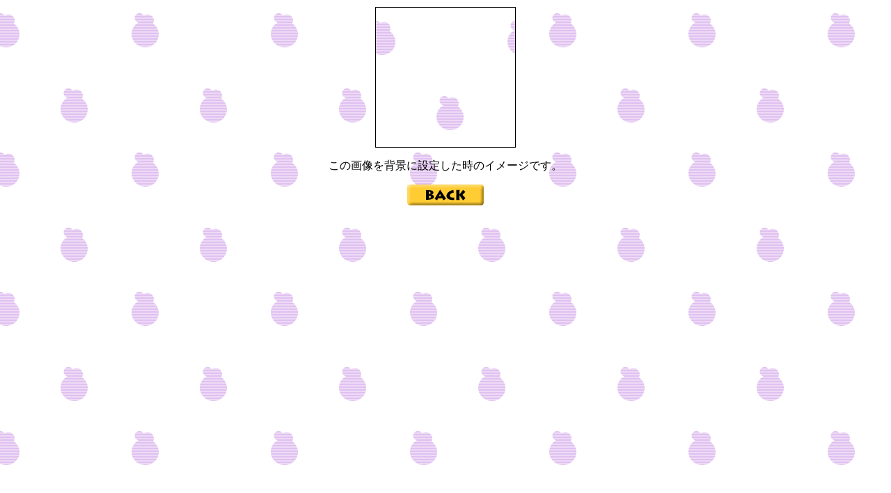

--- FILE ---
content_type: text/html
request_url: https://www.miurano.com/miuraya/factory/series2/wall/pattern1_8.html
body_size: 439
content:
<!DOCTYPE html PUBLIC "-//W3C//DTD XHTML 1.0 Transitional//EN" "http://www.w3.org/TR/xhtml1/DTD/xhtml1-transitional.dtd">

<html xmlns="http://www.w3.org/1999/xhtml" xml:lang="ja" lang="ja">

	<head>
		<meta http-equiv="Content-Type" content="text/html; charset=Shift_JIS" />
		<title>背景</title>
	</head>

	<body background="image/r1_2.gif" bgcolor="#ffffff">
		<div align="center">
			<table border="0" cellspacing="2" cellpadding="0" height="100%">
				<tr>
					<td align="center"><img src="image/r1_2.gif" alt="" width="200" height="200" border="1" />
						<p>この画像を背景に設定した時のイメージです。</p>
						<p><a href="pattern1.html"><img src="../../../image/factory_back.gif" alt="Back" width="110" height="30" border="0" /></a></p>					</td>
				</tr>
			</table>
		</div>
<script src="http://www.google-analytics.com/urchin.js" type="text/javascript">
</script>
<script type="text/javascript">
_uacct = "UA-513658-5";
urchinTracker();
</script>
</body>
</html>